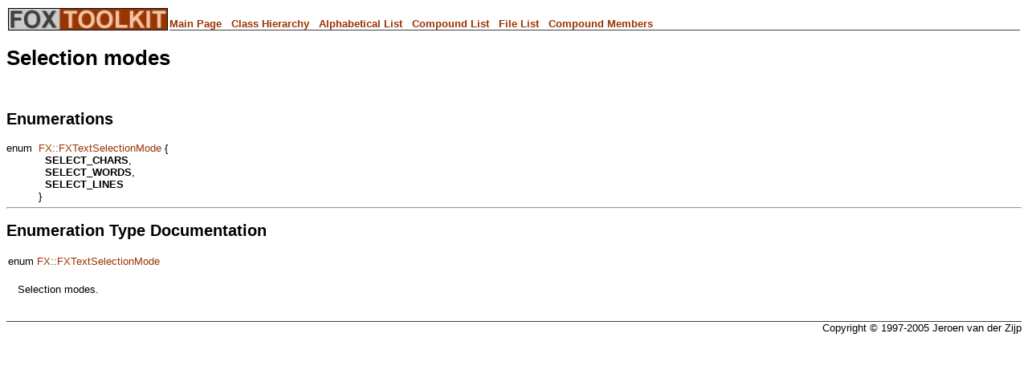

--- FILE ---
content_type: text/html
request_url: http://fox-toolkit.org/ref14/group__FXText__1.html
body_size: 2455
content:
<html>
<head>
<link rel="stylesheet" href="page.css" type="text/css">
<title>fox-toolkit.org - Documentation</title>
</head>
<body bgcolor=#ffffff link=#990033 vlink=#990033 alink=#990033 text=#000000>
<font face='verdana,sans-serif' size=2 >

<!---- TOPIC TITLE WITH LOGO--->
<table border=0 cellpadding= cellspacing=2 width=100% ><tr><td><a href='http://www.fox-toolkit.org/doc.html'><img src='../art/foxlogo_small.jpg' border=0></a></td><td width=100% valign=bottom><font face='verdana,sans-serif' size=2 ><b>
<a class="qindex" href="index.html">Main Page</a> &nbsp; <a class="qindex" href="hierarchy.html">Class Hierarchy</a> &nbsp; <a class="qindex" href="classes.html">Alphabetical List</a> &nbsp; <a class="qindex" href="annotated.html">Compound List</a> &nbsp; <a class="qindex" href="files.html">File List</a> &nbsp; <a class="qindex" href="functions.html">Compound Members</a>
<br><img src='../art/line.gif' width=100% height=1></b></font></td></tr></table>
<p>
<!--- TOPIC TITLE WITH LOGO --->
<!-- Generated by Doxygen 1.3.7 -->
<h1>Selection modes</h1><table border=0 cellpadding=0 cellspacing=0>
<tr><td></td></tr>
<tr><td colspan=2><br><h2>Enumerations</h2></td></tr>
<tr><td class="memItemLeft" nowrap align=right valign=top>enum &nbsp;</td><td class="memItemRight" valign=bottom><a class="el" href="group__FXText__1.html#ga0">FX::FXTextSelectionMode</a> { <br>
&nbsp;&nbsp;<b>SELECT_CHARS</b>, 
<br>
&nbsp;&nbsp;<b>SELECT_WORDS</b>, 
<br>
&nbsp;&nbsp;<b>SELECT_LINES</b>
<br>
 }</td></tr>

</table>
<hr><h2>Enumeration Type Documentation</h2>
<a class="anchor" name="ga0" doxytag="FX::FXTextSelectionMode" ></a><p>
<table class="mdTable" width="100%" cellpadding="2" cellspacing="0">
  <tr>
    <td class="mdRow">
      <table cellpadding="0" cellspacing="0" border="0">
        <tr>
          <td class="md" nowrap valign="top"> enum <a class="el" href="group__FXText__1.html#ga0">FX::FXTextSelectionMode</a>          </td>
        </tr>
      </table>
    </td>
  </tr>
</table>
<table cellspacing=5 cellpadding=0 border=0>
  <tr>
    <td>
      &nbsp;
    </td>
    <td>

<p>
Selection modes. 
<p>
    </td>
  </tr>
</table>
</font>

<!--- COPYRIGHT -->
<p>
<table width=100% cellpadding=0 cellspacing=0><tr><td width=100% valign=top id=HEADLINE align=right>
<img src='../art/line.gif' width=100% height=1><font size=-1>
Copyright &copy; 1997-2005 Jeroen van der Zijp</font>
</td></tr></table>
</p>
<!--- COPYRIGHT -->
</body>
</html>


--- FILE ---
content_type: text/css
request_url: http://fox-toolkit.org/ref14/page.css
body_size: 1088
content:
BODY
{
font-size:10pt;
font-family:arial,verdana,sans-serif;
}

th
{
font-size:10pt;
font-family:arial,verdana,sans-serif;
}

td
{
font-size:10pt;
font-family:arial,verdana,sans-serif;
}

p
{
margin-top:1em;
margin-bottom:1em;
padding:0px;
}


pre
{
border-right: #646464 1px solid;
padding-right: 0.5em;
border-top: #646464 1px solid;
padding-top: 0.5em;
border-left: #646464 1px solid;
padding-left: 0.5em;
border-bottom: #646464 1px solid;
padding-bottom: 0.5em;
margin-left: 1em;
margin-right: 2em;
white-space: pre;
background-color: #e6e6e6;
color: black;
wrap:yes;
}

#HEADLINE
{
font-size:10pt;
font-family:arial,verdana,sans-serif;
}

A
{
color:#993300;
font-size:10pt;
font-family:arial,verdana,sans-serif;
text-decoration:none;

}

A:hover
{
color:#404040;
font-size:10pt;
font-family:arial,verdana,sans-serif;
text-decoration:none;
}

div.ah
{
background-color: black; 
font-weight: bold; 
color: #ffffff; 
margin-bottom: 3px; 
margin-top: 3px 
}

span.comment
{
color:green;
}

span.keyword
{
color:red;
}

span.keywordtype
{
color:red;
}

span.preprocessor
{
color:blue;
}

